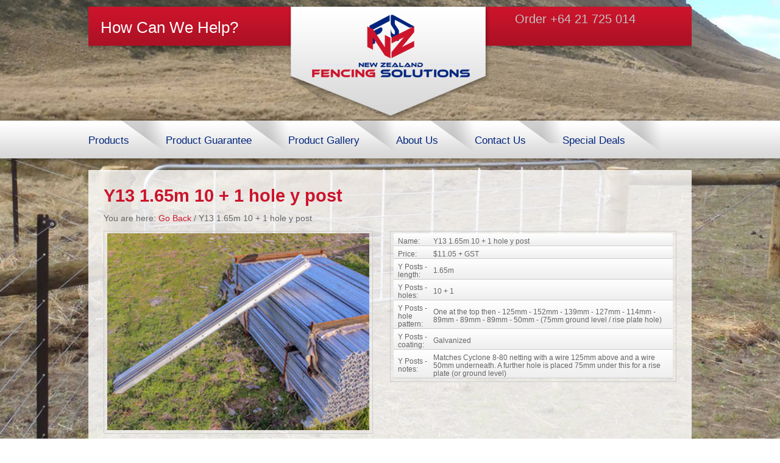

--- FILE ---
content_type: text/html; charset=utf-8
request_url: https://nzfencingsolutions.co.nz/products/y13-1-65m-10-1-hole-y-post
body_size: 7816
content:
<html xml:lang="en" xmlns="http://www.w3.org/1999/xhtml" lang="en">
    <head>
 <link media="all" rel="stylesheet" href="/cms-assets/css/main.css" nonce='8c8f73507c64b40bd2fce5f878a2fa94'>
        <meta http-equiv="Content-Type" content="text/html; charset=UTF-8" />
            <title>Y13 1.65m 10 + 1 hole y post </title>
        <meta content="index, follow" name="robots" />
        <link rel="stylesheet" href="/stylesheets/stylesheet.css" type="text/css" media="screen" />
        <meta content="width=device-width; initial-scale=1.0, maximum-scale=1.0" name="viewport" />
        <link rel="shortcut icon" href="/Stylesheets/favicon.ico" />
        <script type="text/javascript" src="/js/jquery.js"></script>
        <script language="javascript" type="text/javascript">
//<!--CDATAOPENTAG-->
sfHover = function() {
    var sfEls = document.getElementById("nav").getElementsByTagName("LI");
    for (var i=0; i<sfEls.length; i++) {
        sfEls[i].onmouseover=function() {
            this.className+=" sfhover";
        }
        sfEls[i].onmouseout=function() {
            this.className=this.className.replace(new RegExp(" sfhover\\b"), "");
        }
    }
}
if (window.attachEvent) window.attachEvent("onload", sfHover);
//<!--CDATACLOSETAG-->

$(function() {
    nav_timer = false;
    $('#nav li  ul').hide();
    $('#nav li').hover(function() {
        if (nav_timer) {
            clearTimeout(nav_timer);
        }
        $(this).children('ul').slideDown(300);
    }, function() {

        var $this = $(this)
        nav_timer = setTimeout(function() {
            $this.children('ul').slideUp(350);
        }, 700);
    });
});

</script>
        <script>
  (function(i,s,o,g,r,a,m){i['GoogleAnalyticsObject']=r;i[r]=i[r]||function(){
  (i[r].q=i[r].q||[]).push(arguments)},i[r].l=1*new Date();a=s.createElement(o),
  m=s.getElementsByTagName(o)[0];a.async=1;a.src=g;m.parentNode.insertBefore(a,m)
  })(window,document,'script','//www.google-analytics.com/analytics.js','ga');

  ga('create', 'UA-64409380-15', 'auto');
  ga('send', 'pageview');

</script>
    <meta name="robots" content="noindex, nofollow"> 
 </head>
    <body>
        <div id="wrapper">
        <div id="main_container">
        <div class="center">
        <div id="masthead">
        <div class="masthead_left">
        <h2>How Can We Help?</h2>
        </div>
        <div class="logo"><a href="/"><img src="/stylesheets/assets/logo.png" alt="New Zealand Fencing Solutions - Y13 1.65m 10 + 1 hole y post " /></a></div>
        <div class="masthead_right">
        <h3>Order <a href="tel:006421725014">+64 21 725 014</a></h3>
        </div>
        </div>
        </div>
        <div id="mainarea">
        <div id="nav">
<script type="text/javascript" src="/CatalystScripts/Java_DynMenusSelectedCSS.js?vs=b323.r523850-phase1"></script>

<div id="cat_1670993_divs">
    <script type="text/javascript">
        var div = document.getElementById('cat_1670993_divs');
        var i = 0;
        var images = new Array();
    </script>
    <ul id="nav_1670993">
<li  id="1270991" class="">
    <a id = "a1270991" href="/" >
    Products
    </a>
</li>
<script>
    var customAttribute1270991 = JSON.parse('{"image":null,"rollOverImage":null,"selectedImage":null,"rollOverCssClassName":null,"selectedCssClassName":null,"width":null,"height":null,"order":1,"htmlId":null,"repeatImage":false}');
    var li1270991 = document.getElementById("1270991");
    var repeat = "";
    if(customAttribute1270991.repeatImage)
    {
        repeat = "repeat";
    }
    if(customAttribute1270991.width)
    {
        li1270991.style.width = customAttribute1270991.width+'px';
    }
    if(customAttribute1270991.height)
    {
        li1270991.style.height = customAttribute1270991.height+'px';
    }
    if(customAttribute1270991.rollOverCssClassName)
    {
        li1270991.setAttribute("onmouseover", 'this.className="'+customAttribute1270991.rollOverCssClassName+'"');
        li1270991.setAttribute("onmouseout", "this.className=''");
    }
    if(customAttribute1270991.selectedCssClassName)
    {
        li1270991.setAttribute("selcss", customAttribute1270991.selectedCssClassName);
    }
    var a1270991 = document.getElementById("a1270991");
    if(customAttribute1270991.selectedImage)
    {
        a1270991.setAttribute("selimg", customAttribute1270991.selectedImage);
        images.push(customAttribute1270991.selectedImage);
    }
    if(customAttribute1270991.image)
    {
        a1270991.style.backgound = 'url(' + customAttribute1270991.image + " " + repeat;
        a1270991.setAttribute("onmouseout", "this.style.background='url(" + customAttribute1270991.image + ") " + repeat + "';");
        images.push(customAttribute1270991.image);
    }
    if(customAttribute1270991.rollOverImage)
    {
        a1270991.setAttribute("onmouseover", "this.style.background='url(" + customAttribute1270991.rollOverImage + ") " + repeat + "';");
        images.push(customAttribute1270991.rollOverImage);
    }
</script><li  id="1173836" class="">
    <a id = "a1173836" href="/product-guarantee" >
    Product Guarantee
    </a>
</li>
<script>
    var customAttribute1173836 = JSON.parse('{"image":null,"rollOverImage":null,"selectedImage":null,"rollOverCssClassName":null,"selectedCssClassName":null,"width":null,"height":null,"order":3,"htmlId":null,"repeatImage":false}');
    var li1173836 = document.getElementById("1173836");
    var repeat = "";
    if(customAttribute1173836.repeatImage)
    {
        repeat = "repeat";
    }
    if(customAttribute1173836.width)
    {
        li1173836.style.width = customAttribute1173836.width+'px';
    }
    if(customAttribute1173836.height)
    {
        li1173836.style.height = customAttribute1173836.height+'px';
    }
    if(customAttribute1173836.rollOverCssClassName)
    {
        li1173836.setAttribute("onmouseover", 'this.className="'+customAttribute1173836.rollOverCssClassName+'"');
        li1173836.setAttribute("onmouseout", "this.className=''");
    }
    if(customAttribute1173836.selectedCssClassName)
    {
        li1173836.setAttribute("selcss", customAttribute1173836.selectedCssClassName);
    }
    var a1173836 = document.getElementById("a1173836");
    if(customAttribute1173836.selectedImage)
    {
        a1173836.setAttribute("selimg", customAttribute1173836.selectedImage);
        images.push(customAttribute1173836.selectedImage);
    }
    if(customAttribute1173836.image)
    {
        a1173836.style.backgound = 'url(' + customAttribute1173836.image + " " + repeat;
        a1173836.setAttribute("onmouseout", "this.style.background='url(" + customAttribute1173836.image + ") " + repeat + "';");
        images.push(customAttribute1173836.image);
    }
    if(customAttribute1173836.rollOverImage)
    {
        a1173836.setAttribute("onmouseover", "this.style.background='url(" + customAttribute1173836.rollOverImage + ") " + repeat + "';");
        images.push(customAttribute1173836.rollOverImage);
    }
</script><li  id="1174195" class="">
    <a id = "a1174195" href="/product-gallery" >
    Product Gallery
    </a>
</li>
<script>
    var customAttribute1174195 = JSON.parse('{"image":null,"rollOverImage":null,"selectedImage":null,"rollOverCssClassName":null,"selectedCssClassName":null,"width":null,"height":null,"order":4,"htmlId":null,"repeatImage":false}');
    var li1174195 = document.getElementById("1174195");
    var repeat = "";
    if(customAttribute1174195.repeatImage)
    {
        repeat = "repeat";
    }
    if(customAttribute1174195.width)
    {
        li1174195.style.width = customAttribute1174195.width+'px';
    }
    if(customAttribute1174195.height)
    {
        li1174195.style.height = customAttribute1174195.height+'px';
    }
    if(customAttribute1174195.rollOverCssClassName)
    {
        li1174195.setAttribute("onmouseover", 'this.className="'+customAttribute1174195.rollOverCssClassName+'"');
        li1174195.setAttribute("onmouseout", "this.className=''");
    }
    if(customAttribute1174195.selectedCssClassName)
    {
        li1174195.setAttribute("selcss", customAttribute1174195.selectedCssClassName);
    }
    var a1174195 = document.getElementById("a1174195");
    if(customAttribute1174195.selectedImage)
    {
        a1174195.setAttribute("selimg", customAttribute1174195.selectedImage);
        images.push(customAttribute1174195.selectedImage);
    }
    if(customAttribute1174195.image)
    {
        a1174195.style.backgound = 'url(' + customAttribute1174195.image + " " + repeat;
        a1174195.setAttribute("onmouseout", "this.style.background='url(" + customAttribute1174195.image + ") " + repeat + "';");
        images.push(customAttribute1174195.image);
    }
    if(customAttribute1174195.rollOverImage)
    {
        a1174195.setAttribute("onmouseover", "this.style.background='url(" + customAttribute1174195.rollOverImage + ") " + repeat + "';");
        images.push(customAttribute1174195.rollOverImage);
    }
</script><li  id="1173838" class="">
    <a id = "a1173838" href="/about-us" >
    About Us
    </a>
</li>
<script>
    var customAttribute1173838 = JSON.parse('{"image":null,"rollOverImage":null,"selectedImage":null,"rollOverCssClassName":null,"selectedCssClassName":null,"width":null,"height":null,"order":5,"htmlId":null,"repeatImage":false}');
    var li1173838 = document.getElementById("1173838");
    var repeat = "";
    if(customAttribute1173838.repeatImage)
    {
        repeat = "repeat";
    }
    if(customAttribute1173838.width)
    {
        li1173838.style.width = customAttribute1173838.width+'px';
    }
    if(customAttribute1173838.height)
    {
        li1173838.style.height = customAttribute1173838.height+'px';
    }
    if(customAttribute1173838.rollOverCssClassName)
    {
        li1173838.setAttribute("onmouseover", 'this.className="'+customAttribute1173838.rollOverCssClassName+'"');
        li1173838.setAttribute("onmouseout", "this.className=''");
    }
    if(customAttribute1173838.selectedCssClassName)
    {
        li1173838.setAttribute("selcss", customAttribute1173838.selectedCssClassName);
    }
    var a1173838 = document.getElementById("a1173838");
    if(customAttribute1173838.selectedImage)
    {
        a1173838.setAttribute("selimg", customAttribute1173838.selectedImage);
        images.push(customAttribute1173838.selectedImage);
    }
    if(customAttribute1173838.image)
    {
        a1173838.style.backgound = 'url(' + customAttribute1173838.image + " " + repeat;
        a1173838.setAttribute("onmouseout", "this.style.background='url(" + customAttribute1173838.image + ") " + repeat + "';");
        images.push(customAttribute1173838.image);
    }
    if(customAttribute1173838.rollOverImage)
    {
        a1173838.setAttribute("onmouseover", "this.style.background='url(" + customAttribute1173838.rollOverImage + ") " + repeat + "';");
        images.push(customAttribute1173838.rollOverImage);
    }
</script><li  id="1173839" class="">
    <a id = "a1173839" href="/contact-us" >
    Contact Us
    </a>
</li>
<script>
    var customAttribute1173839 = JSON.parse('{"image":null,"rollOverImage":null,"selectedImage":null,"rollOverCssClassName":null,"selectedCssClassName":null,"width":null,"height":"40","order":7,"htmlId":null,"repeatImage":false}');
    var li1173839 = document.getElementById("1173839");
    var repeat = "";
    if(customAttribute1173839.repeatImage)
    {
        repeat = "repeat";
    }
    if(customAttribute1173839.width)
    {
        li1173839.style.width = customAttribute1173839.width+'px';
    }
    if(customAttribute1173839.height)
    {
        li1173839.style.height = customAttribute1173839.height+'px';
    }
    if(customAttribute1173839.rollOverCssClassName)
    {
        li1173839.setAttribute("onmouseover", 'this.className="'+customAttribute1173839.rollOverCssClassName+'"');
        li1173839.setAttribute("onmouseout", "this.className=''");
    }
    if(customAttribute1173839.selectedCssClassName)
    {
        li1173839.setAttribute("selcss", customAttribute1173839.selectedCssClassName);
    }
    var a1173839 = document.getElementById("a1173839");
    if(customAttribute1173839.selectedImage)
    {
        a1173839.setAttribute("selimg", customAttribute1173839.selectedImage);
        images.push(customAttribute1173839.selectedImage);
    }
    if(customAttribute1173839.image)
    {
        a1173839.style.backgound = 'url(' + customAttribute1173839.image + " " + repeat;
        a1173839.setAttribute("onmouseout", "this.style.background='url(" + customAttribute1173839.image + ") " + repeat + "';");
        images.push(customAttribute1173839.image);
    }
    if(customAttribute1173839.rollOverImage)
    {
        a1173839.setAttribute("onmouseover", "this.style.background='url(" + customAttribute1173839.rollOverImage + ") " + repeat + "';");
        images.push(customAttribute1173839.rollOverImage);
    }
</script><li  id="" class="">
    <a id = "a" href="/special-deals" >
    Special Deals
    </a>
</li>
<script>
    var customAttribute = JSON.parse('');
    var li = document.getElementById("");
    var repeat = "";
    if(customAttribute.repeatImage)
    {
        repeat = "repeat";
    }
    if(customAttribute.width)
    {
        li.style.width = customAttribute.width+'px';
    }
    if(customAttribute.height)
    {
        li.style.height = customAttribute.height+'px';
    }
    if(customAttribute.rollOverCssClassName)
    {
        li.setAttribute("onmouseover", 'this.className="'+customAttribute.rollOverCssClassName+'"');
        li.setAttribute("onmouseout", "this.className=''");
    }
    if(customAttribute.selectedCssClassName)
    {
        li.setAttribute("selcss", customAttribute.selectedCssClassName);
    }
    var a = document.getElementById("a");
    if(customAttribute.selectedImage)
    {
        a.setAttribute("selimg", customAttribute.selectedImage);
        images.push(customAttribute.selectedImage);
    }
    if(customAttribute.image)
    {
        a.style.backgound = 'url(' + customAttribute.image + " " + repeat;
        a.setAttribute("onmouseout", "this.style.background='url(" + customAttribute.image + ") " + repeat + "';");
        images.push(customAttribute.image);
    }
    if(customAttribute.rollOverImage)
    {
        a.setAttribute("onmouseover", "this.style.background='url(" + customAttribute.rollOverImage + ") " + repeat + "';");
        images.push(customAttribute.rollOverImage);
    }
</script>    </ul>
</div>
<script type="text/javascript">
    for (i = 0; i < images.length; i++) {
        var img = document.createElement('img');
        img.src = images[i];
        img.style.visibility = 'hidden';
        img.style.width = '0px';
        img.style.height = '0px';
        div.appendChild(img);
    }
</script>
<script type="text/javascript">
    catSetSelectedCSSItem('nav_1670993');
</script>        </div>
        <div class="center">
        <div id="full_column">
        <h1>Y13 1.65m 10 + 1 hole y post </h1>
        <p>You are here: <a href="javascript:history.back(1);">Go Back</a> / Y13 1.65m 10 + 1 hole y post </p>
<div class="catalogue">
<div class="left">
<a href="/products/y13-1-65m-10-1-hole-y-post"><img src="/images/catalogue-products/Y007-Galvanised-Post.jpg" border="0" alt=""></a>
<br />

<a href="javascript:history.back(1);">Go Back</a>
</div>
<div class="right">
<table class="tables" width="100%" cellspacing="0" cellpadding="0">
    <tbody>
        <tr>
            <td>Name:</td>
            <td>Y13 1.65m 10 + 1 hole y post </td>
        </tr>
        <tr>
            <td>Price:</td>
            <td>$11.05 + GST</td>
        </tr>
        <tr>
            <td>Code:</td>
            <td></td>
        </tr>
        <tr>
            <td>Product description:</td>
            <td></td>
        </tr>
        <tr>
            <td>Product notes:</td>
            <td></td>
        </tr>
        <tr>
            <td>Gate - frame:</td>
            <td></td>
        </tr>
        <tr>
            <td>Gate - internal uprights:</td>
            <td></td>
        </tr>
        <tr>
            <td>Gate - internal horizontals:</td>
            <td></td>
        </tr>
        <tr>
            <td>Gate - chain link mesh:</td>
            <td></td>
        </tr>
        <tr>
            <td>Gate - lacing wire:</td>
            <td></td>
        </tr>
        <tr>
            <td>Gate - hinge lugs:</td>
            <td></td>
        </tr>
        <tr>
            <td>Gate - gate latch hook:</td>
            <td></td>
        </tr>
        <tr>
            <td>Gate - height:</td>
            <td></td>
        </tr>
        <tr>
            <td>Gate - length:</td>
            <td></td>
        </tr>
        <tr>
            <td>Gate - galvanized spec:</td>
            <td></td>
        </tr>
        <tr>
            <td>Gate - weight:</td>
            <td></td>
        </tr> 
        <tr>
            <td>Gate - steel sheet:</td>
            <td></td>
        </tr> 
        <tr>
            <td>T Irons - length:</td>
            <td></td>
        </tr>
        <tr>
            <td>T Irons - steel size:</td>
            <td></td>
        </tr>
        <tr>
            <td>T Irons - weight:</td>
            <td></td>
        </tr>
        <tr>
            <td>T Irons - holes:</td>
            <td></td>
        </tr>
        <tr>
            <td>T Irons - holes layout:</td>
            <td></td>
        </tr>
        <tr>
            <td>T Irons - coating:</td>
            <td></td>
        </tr>
        <tr>
            <td>Y Posts - length:</td>
            <td>1.65m</td>
        </tr>
        <tr>
            <td>Y Posts - holes:</td>
            <td>10 + 1</td>
        </tr>
        <tr>
            <td>Y Posts - hole pattern:</td>
            <td>One at the top then - 125mm - 152mm - 139mm - 127mm - 114mm - 89mm - 89mm - 89mm - 50mm - (75mm ground level / rise plate hole)</td>
        </tr>
        <tr>
            <td>Y Posts - coating:</td>
            <td>Galvanized</td>
        </tr>
        <tr>
            <td>Y Posts - treatment:</td>
            <td></td>
        </tr>
        <tr>
            <td>Y Posts - notes:</td>
            <td>Matches Cyclone 8-80 netting with a wire 125mm above and a wire 50mm underneath. A further hole is placed 75mm under this for a rise plate (or ground level)</td>
        </tr>
        <tr>
            <td>Panels - frame:</td>
            <td></td>
        </tr>
        <tr>
            <td>Panels - internal uprights:</td>
            <td></td>
        </tr>
        <tr>
            <td>Panels - internal horizontals:</td>
            <td></td>
        </tr>
        <tr>
            <td>Panels - chain link mesh:</td>
            <td></td>
        </tr>
        <tr>
            <td>Panels - lacing wire:</td>
            <td></td>
        </tr>
        <tr>
            <td>Panels - height:</td>
            <td></td>
        </tr>
        <tr>
            <td>Panels - length:</td>
            <td></td>
        </tr>
        <tr>
            <td>Panels - galvanized spec:</td>
            <td></td>
        </tr>
        <tr>
            <td>Panels - weight:</td>
            <td></td>
        </tr> 
        <tr>
            <td>Panels - steel sheet:</td>
            <td></td>
        </tr>
        <tr>
            <td>Posts - length:</td>
            <td></td>
        </tr>
        <tr>
            <td>Posts - diameter:</td>
            <td></td>
        </tr>
        <tr>
            <td>Posts - galvanizing:</td>
            <td></td>
        </tr>
        <tr>
            <td>Posts - steel thickness:</td>
            <td></td>
        </tr>
        <tr>
            <td>Posts - weight:</td>
            <td></td>
        </tr>
         <tr>
            <td>Posts - gate gudgeons:</td>
            <td></td>
        </tr>
        <tr>
            <td>Posts - latch slot:</td>
            <td></td>
        </tr>
        <tr>
            <td>Posts - post cap:</td>
            <td></td>
        </tr>
        <tr>
            <td>Post Clamps - diameter:</td>
            <td></td>
        </tr>
        <tr>
            <td>Post Clamps - steel thickness:</td>
            <td></td>
        </tr>
        <tr>
            <td>Post Clamps - bolts:</td>
            <td></td>
        </tr>
        <tr>
            <td>Post Clamps - nuts:</td>
            <td></td>
        </tr>
        <tr>
            <td>Post Clamps - galvanizing:</td>
            <td></td>
        </tr>
    </tbody>
</table>
</div>
</div>
<script type="text/javascript">
$('td:last-child:empty').parent().hide();
</script>
        </div>
        <div id="home_boxes">
<div class="home_box">
<a href="/product-gates"><img src="/stylesheets/assets/1.jpg" alt="New Zealand Fencing Solutions - Y13 1.65m 10 + 1 hole y post " /></a>
<h2><a href="/product-gates">Gates</a></h2>
<p>Our gates are fully hot dipped galvanised &nbsp;after construction</p>
</div>
<div class="home_box">
<a href="/product-cattle-horse-panels"><img src="/stylesheets/assets/2.jpg" alt="New Zealand Fencing Solutions - Y13 1.65m 10 + 1 hole y post " /></a>
<h2><a href="/product-cattle-horse-panels">Cattle &amp; Horse Panels<br />
</a></h2>
<p>With 42mm/2mm pipe and an upright these are robust</p>
</div>
<div class="home_box">
<a href="/product-t-irons"><img src="/stylesheets/assets/3.jpg" alt="New Zealand Fencing Solutions - Y13 1.65m 10 + 1 hole y post " /></a>
<h2><a href="/product-t-irons">T Irons</a></h2>
<p>Steel T Irons for difficult rocky ground conditions, now hot dipped galvanised</p>
</div>
<div style="margin: 0px;" class="home_box">
<a href="/product-y-posts"><img src="/stylesheets/assets/4.jpg" alt="New Zealand Fencing Solutions - Y13 1.65m 10 + 1 hole y post " /></a>
<h2><a href="/product-y-posts">Y-Posts</a></h2>
<p>Manufactured to superior specifications for NZ conditions</p>
</div>        </div>
        </div>
        </div>
        <div id="footer">
        <div class="center">
        <div class="footer_nav">
        <h3>Quick Links</h3>
<script type="text/javascript" src="/CatalystScripts/Java_DynMenusSelectedCSS.js?vs=b323.r523850-phase1"></script>

<div id="cat_1670994_divs">
    <script type="text/javascript">
        var div = document.getElementById('cat_1670994_divs');
        var i = 0;
        var images = new Array();
    </script>
    <ul id="nav_1670994">
<li  id="1173841" class="">
    <a id = "a1173841" href="/product-gates" >
    Gates
    </a>
</li>
<script>
    var customAttribute1173841 = JSON.parse('{"image":null,"rollOverImage":null,"selectedImage":null,"rollOverCssClassName":null,"selectedCssClassName":null,"width":null,"height":null,"order":1,"htmlId":null,"repeatImage":false}');
    var li1173841 = document.getElementById("1173841");
    var repeat = "";
    if(customAttribute1173841.repeatImage)
    {
        repeat = "repeat";
    }
    if(customAttribute1173841.width)
    {
        li1173841.style.width = customAttribute1173841.width+'px';
    }
    if(customAttribute1173841.height)
    {
        li1173841.style.height = customAttribute1173841.height+'px';
    }
    if(customAttribute1173841.rollOverCssClassName)
    {
        li1173841.setAttribute("onmouseover", 'this.className="'+customAttribute1173841.rollOverCssClassName+'"');
        li1173841.setAttribute("onmouseout", "this.className=''");
    }
    if(customAttribute1173841.selectedCssClassName)
    {
        li1173841.setAttribute("selcss", customAttribute1173841.selectedCssClassName);
    }
    var a1173841 = document.getElementById("a1173841");
    if(customAttribute1173841.selectedImage)
    {
        a1173841.setAttribute("selimg", customAttribute1173841.selectedImage);
        images.push(customAttribute1173841.selectedImage);
    }
    if(customAttribute1173841.image)
    {
        a1173841.style.backgound = 'url(' + customAttribute1173841.image + " " + repeat;
        a1173841.setAttribute("onmouseout", "this.style.background='url(" + customAttribute1173841.image + ") " + repeat + "';");
        images.push(customAttribute1173841.image);
    }
    if(customAttribute1173841.rollOverImage)
    {
        a1173841.setAttribute("onmouseover", "this.style.background='url(" + customAttribute1173841.rollOverImage + ") " + repeat + "';");
        images.push(customAttribute1173841.rollOverImage);
    }
</script><li  id="1173842" class="">
    <a id = "a1173842" href="/product-cattle-horse-panels" >
    Cattle &amp; Horse Panels
    </a>
</li>
<script>
    var customAttribute1173842 = JSON.parse('{"image":null,"rollOverImage":null,"selectedImage":null,"rollOverCssClassName":null,"selectedCssClassName":null,"width":null,"height":null,"order":2,"htmlId":null,"repeatImage":false}');
    var li1173842 = document.getElementById("1173842");
    var repeat = "";
    if(customAttribute1173842.repeatImage)
    {
        repeat = "repeat";
    }
    if(customAttribute1173842.width)
    {
        li1173842.style.width = customAttribute1173842.width+'px';
    }
    if(customAttribute1173842.height)
    {
        li1173842.style.height = customAttribute1173842.height+'px';
    }
    if(customAttribute1173842.rollOverCssClassName)
    {
        li1173842.setAttribute("onmouseover", 'this.className="'+customAttribute1173842.rollOverCssClassName+'"');
        li1173842.setAttribute("onmouseout", "this.className=''");
    }
    if(customAttribute1173842.selectedCssClassName)
    {
        li1173842.setAttribute("selcss", customAttribute1173842.selectedCssClassName);
    }
    var a1173842 = document.getElementById("a1173842");
    if(customAttribute1173842.selectedImage)
    {
        a1173842.setAttribute("selimg", customAttribute1173842.selectedImage);
        images.push(customAttribute1173842.selectedImage);
    }
    if(customAttribute1173842.image)
    {
        a1173842.style.backgound = 'url(' + customAttribute1173842.image + " " + repeat;
        a1173842.setAttribute("onmouseout", "this.style.background='url(" + customAttribute1173842.image + ") " + repeat + "';");
        images.push(customAttribute1173842.image);
    }
    if(customAttribute1173842.rollOverImage)
    {
        a1173842.setAttribute("onmouseover", "this.style.background='url(" + customAttribute1173842.rollOverImage + ") " + repeat + "';");
        images.push(customAttribute1173842.rollOverImage);
    }
</script><li  id="1173843" class="">
    <a id = "a1173843" href="/product-t-irons" >
    T Irons
    </a>
</li>
<script>
    var customAttribute1173843 = JSON.parse('{"image":null,"rollOverImage":null,"selectedImage":null,"rollOverCssClassName":null,"selectedCssClassName":null,"width":null,"height":null,"order":3,"htmlId":null,"repeatImage":false}');
    var li1173843 = document.getElementById("1173843");
    var repeat = "";
    if(customAttribute1173843.repeatImage)
    {
        repeat = "repeat";
    }
    if(customAttribute1173843.width)
    {
        li1173843.style.width = customAttribute1173843.width+'px';
    }
    if(customAttribute1173843.height)
    {
        li1173843.style.height = customAttribute1173843.height+'px';
    }
    if(customAttribute1173843.rollOverCssClassName)
    {
        li1173843.setAttribute("onmouseover", 'this.className="'+customAttribute1173843.rollOverCssClassName+'"');
        li1173843.setAttribute("onmouseout", "this.className=''");
    }
    if(customAttribute1173843.selectedCssClassName)
    {
        li1173843.setAttribute("selcss", customAttribute1173843.selectedCssClassName);
    }
    var a1173843 = document.getElementById("a1173843");
    if(customAttribute1173843.selectedImage)
    {
        a1173843.setAttribute("selimg", customAttribute1173843.selectedImage);
        images.push(customAttribute1173843.selectedImage);
    }
    if(customAttribute1173843.image)
    {
        a1173843.style.backgound = 'url(' + customAttribute1173843.image + " " + repeat;
        a1173843.setAttribute("onmouseout", "this.style.background='url(" + customAttribute1173843.image + ") " + repeat + "';");
        images.push(customAttribute1173843.image);
    }
    if(customAttribute1173843.rollOverImage)
    {
        a1173843.setAttribute("onmouseover", "this.style.background='url(" + customAttribute1173843.rollOverImage + ") " + repeat + "';");
        images.push(customAttribute1173843.rollOverImage);
    }
</script><li  id="1173844" class="">
    <a id = "a1173844" href="/product-y-posts" >
    Y-Posts
    </a>
</li>
<script>
    var customAttribute1173844 = JSON.parse('{"image":null,"rollOverImage":null,"selectedImage":null,"rollOverCssClassName":null,"selectedCssClassName":null,"width":null,"height":null,"order":4,"htmlId":null,"repeatImage":false}');
    var li1173844 = document.getElementById("1173844");
    var repeat = "";
    if(customAttribute1173844.repeatImage)
    {
        repeat = "repeat";
    }
    if(customAttribute1173844.width)
    {
        li1173844.style.width = customAttribute1173844.width+'px';
    }
    if(customAttribute1173844.height)
    {
        li1173844.style.height = customAttribute1173844.height+'px';
    }
    if(customAttribute1173844.rollOverCssClassName)
    {
        li1173844.setAttribute("onmouseover", 'this.className="'+customAttribute1173844.rollOverCssClassName+'"');
        li1173844.setAttribute("onmouseout", "this.className=''");
    }
    if(customAttribute1173844.selectedCssClassName)
    {
        li1173844.setAttribute("selcss", customAttribute1173844.selectedCssClassName);
    }
    var a1173844 = document.getElementById("a1173844");
    if(customAttribute1173844.selectedImage)
    {
        a1173844.setAttribute("selimg", customAttribute1173844.selectedImage);
        images.push(customAttribute1173844.selectedImage);
    }
    if(customAttribute1173844.image)
    {
        a1173844.style.backgound = 'url(' + customAttribute1173844.image + " " + repeat;
        a1173844.setAttribute("onmouseout", "this.style.background='url(" + customAttribute1173844.image + ") " + repeat + "';");
        images.push(customAttribute1173844.image);
    }
    if(customAttribute1173844.rollOverImage)
    {
        a1173844.setAttribute("onmouseover", "this.style.background='url(" + customAttribute1173844.rollOverImage + ") " + repeat + "';");
        images.push(customAttribute1173844.rollOverImage);
    }
</script><li  id="1179346" class="">
    <a id = "a1179346" href="/product-tie-downs" >
    Tie Downs
    </a>
</li>
<script>
    var customAttribute1179346 = JSON.parse('{"image":null,"rollOverImage":null,"selectedImage":null,"rollOverCssClassName":null,"selectedCssClassName":null,"width":null,"height":null,"order":5,"htmlId":null,"repeatImage":false}');
    var li1179346 = document.getElementById("1179346");
    var repeat = "";
    if(customAttribute1179346.repeatImage)
    {
        repeat = "repeat";
    }
    if(customAttribute1179346.width)
    {
        li1179346.style.width = customAttribute1179346.width+'px';
    }
    if(customAttribute1179346.height)
    {
        li1179346.style.height = customAttribute1179346.height+'px';
    }
    if(customAttribute1179346.rollOverCssClassName)
    {
        li1179346.setAttribute("onmouseover", 'this.className="'+customAttribute1179346.rollOverCssClassName+'"');
        li1179346.setAttribute("onmouseout", "this.className=''");
    }
    if(customAttribute1179346.selectedCssClassName)
    {
        li1179346.setAttribute("selcss", customAttribute1179346.selectedCssClassName);
    }
    var a1179346 = document.getElementById("a1179346");
    if(customAttribute1179346.selectedImage)
    {
        a1179346.setAttribute("selimg", customAttribute1179346.selectedImage);
        images.push(customAttribute1179346.selectedImage);
    }
    if(customAttribute1179346.image)
    {
        a1179346.style.backgound = 'url(' + customAttribute1179346.image + " " + repeat;
        a1179346.setAttribute("onmouseout", "this.style.background='url(" + customAttribute1179346.image + ") " + repeat + "';");
        images.push(customAttribute1179346.image);
    }
    if(customAttribute1179346.rollOverImage)
    {
        a1179346.setAttribute("onmouseover", "this.style.background='url(" + customAttribute1179346.rollOverImage + ") " + repeat + "';");
        images.push(customAttribute1179346.rollOverImage);
    }
</script><li  id="1174175" class="">
    <a id = "a1174175" href="/product-wire-products" >
    Wire
    </a>
</li>
<script>
    var customAttribute1174175 = JSON.parse('{"image":null,"rollOverImage":null,"selectedImage":null,"rollOverCssClassName":null,"selectedCssClassName":null,"width":null,"height":null,"order":6,"htmlId":null,"repeatImage":false}');
    var li1174175 = document.getElementById("1174175");
    var repeat = "";
    if(customAttribute1174175.repeatImage)
    {
        repeat = "repeat";
    }
    if(customAttribute1174175.width)
    {
        li1174175.style.width = customAttribute1174175.width+'px';
    }
    if(customAttribute1174175.height)
    {
        li1174175.style.height = customAttribute1174175.height+'px';
    }
    if(customAttribute1174175.rollOverCssClassName)
    {
        li1174175.setAttribute("onmouseover", 'this.className="'+customAttribute1174175.rollOverCssClassName+'"');
        li1174175.setAttribute("onmouseout", "this.className=''");
    }
    if(customAttribute1174175.selectedCssClassName)
    {
        li1174175.setAttribute("selcss", customAttribute1174175.selectedCssClassName);
    }
    var a1174175 = document.getElementById("a1174175");
    if(customAttribute1174175.selectedImage)
    {
        a1174175.setAttribute("selimg", customAttribute1174175.selectedImage);
        images.push(customAttribute1174175.selectedImage);
    }
    if(customAttribute1174175.image)
    {
        a1174175.style.backgound = 'url(' + customAttribute1174175.image + " " + repeat;
        a1174175.setAttribute("onmouseout", "this.style.background='url(" + customAttribute1174175.image + ") " + repeat + "';");
        images.push(customAttribute1174175.image);
    }
    if(customAttribute1174175.rollOverImage)
    {
        a1174175.setAttribute("onmouseover", "this.style.background='url(" + customAttribute1174175.rollOverImage + ") " + repeat + "';");
        images.push(customAttribute1174175.rollOverImage);
    }
</script><li  id="1241332" class="">
    <a id = "a1241332" href="/product-netting" >
    Netting
    </a>
</li>
<script>
    var customAttribute1241332 = JSON.parse('{"image":null,"rollOverImage":null,"selectedImage":null,"rollOverCssClassName":null,"selectedCssClassName":null,"width":null,"height":null,"order":7,"htmlId":null,"repeatImage":false}');
    var li1241332 = document.getElementById("1241332");
    var repeat = "";
    if(customAttribute1241332.repeatImage)
    {
        repeat = "repeat";
    }
    if(customAttribute1241332.width)
    {
        li1241332.style.width = customAttribute1241332.width+'px';
    }
    if(customAttribute1241332.height)
    {
        li1241332.style.height = customAttribute1241332.height+'px';
    }
    if(customAttribute1241332.rollOverCssClassName)
    {
        li1241332.setAttribute("onmouseover", 'this.className="'+customAttribute1241332.rollOverCssClassName+'"');
        li1241332.setAttribute("onmouseout", "this.className=''");
    }
    if(customAttribute1241332.selectedCssClassName)
    {
        li1241332.setAttribute("selcss", customAttribute1241332.selectedCssClassName);
    }
    var a1241332 = document.getElementById("a1241332");
    if(customAttribute1241332.selectedImage)
    {
        a1241332.setAttribute("selimg", customAttribute1241332.selectedImage);
        images.push(customAttribute1241332.selectedImage);
    }
    if(customAttribute1241332.image)
    {
        a1241332.style.backgound = 'url(' + customAttribute1241332.image + " " + repeat;
        a1241332.setAttribute("onmouseout", "this.style.background='url(" + customAttribute1241332.image + ") " + repeat + "';");
        images.push(customAttribute1241332.image);
    }
    if(customAttribute1241332.rollOverImage)
    {
        a1241332.setAttribute("onmouseover", "this.style.background='url(" + customAttribute1241332.rollOverImage + ") " + repeat + "';");
        images.push(customAttribute1241332.rollOverImage);
    }
</script><li  id="1174172" class="">
    <a id = "a1174172" href="/product-gates-hardware" >
    Gate Hardware
    </a>
</li>
<script>
    var customAttribute1174172 = JSON.parse('{"image":null,"rollOverImage":null,"selectedImage":null,"rollOverCssClassName":null,"selectedCssClassName":null,"width":null,"height":null,"order":8,"htmlId":null,"repeatImage":false}');
    var li1174172 = document.getElementById("1174172");
    var repeat = "";
    if(customAttribute1174172.repeatImage)
    {
        repeat = "repeat";
    }
    if(customAttribute1174172.width)
    {
        li1174172.style.width = customAttribute1174172.width+'px';
    }
    if(customAttribute1174172.height)
    {
        li1174172.style.height = customAttribute1174172.height+'px';
    }
    if(customAttribute1174172.rollOverCssClassName)
    {
        li1174172.setAttribute("onmouseover", 'this.className="'+customAttribute1174172.rollOverCssClassName+'"');
        li1174172.setAttribute("onmouseout", "this.className=''");
    }
    if(customAttribute1174172.selectedCssClassName)
    {
        li1174172.setAttribute("selcss", customAttribute1174172.selectedCssClassName);
    }
    var a1174172 = document.getElementById("a1174172");
    if(customAttribute1174172.selectedImage)
    {
        a1174172.setAttribute("selimg", customAttribute1174172.selectedImage);
        images.push(customAttribute1174172.selectedImage);
    }
    if(customAttribute1174172.image)
    {
        a1174172.style.backgound = 'url(' + customAttribute1174172.image + " " + repeat;
        a1174172.setAttribute("onmouseout", "this.style.background='url(" + customAttribute1174172.image + ") " + repeat + "';");
        images.push(customAttribute1174172.image);
    }
    if(customAttribute1174172.rollOverImage)
    {
        a1174172.setAttribute("onmouseover", "this.style.background='url(" + customAttribute1174172.rollOverImage + ") " + repeat + "';");
        images.push(customAttribute1174172.rollOverImage);
    }
</script><li  id="1241331" class="">
    <a id = "a1241331" href="/product-timber-products" >
    Timber Products
    </a>
</li>
<script>
    var customAttribute1241331 = JSON.parse('{"image":null,"rollOverImage":null,"selectedImage":null,"rollOverCssClassName":null,"selectedCssClassName":null,"width":null,"height":null,"order":9,"htmlId":null,"repeatImage":false}');
    var li1241331 = document.getElementById("1241331");
    var repeat = "";
    if(customAttribute1241331.repeatImage)
    {
        repeat = "repeat";
    }
    if(customAttribute1241331.width)
    {
        li1241331.style.width = customAttribute1241331.width+'px';
    }
    if(customAttribute1241331.height)
    {
        li1241331.style.height = customAttribute1241331.height+'px';
    }
    if(customAttribute1241331.rollOverCssClassName)
    {
        li1241331.setAttribute("onmouseover", 'this.className="'+customAttribute1241331.rollOverCssClassName+'"');
        li1241331.setAttribute("onmouseout", "this.className=''");
    }
    if(customAttribute1241331.selectedCssClassName)
    {
        li1241331.setAttribute("selcss", customAttribute1241331.selectedCssClassName);
    }
    var a1241331 = document.getElementById("a1241331");
    if(customAttribute1241331.selectedImage)
    {
        a1241331.setAttribute("selimg", customAttribute1241331.selectedImage);
        images.push(customAttribute1241331.selectedImage);
    }
    if(customAttribute1241331.image)
    {
        a1241331.style.backgound = 'url(' + customAttribute1241331.image + " " + repeat;
        a1241331.setAttribute("onmouseout", "this.style.background='url(" + customAttribute1241331.image + ") " + repeat + "';");
        images.push(customAttribute1241331.image);
    }
    if(customAttribute1241331.rollOverImage)
    {
        a1241331.setAttribute("onmouseover", "this.style.background='url(" + customAttribute1241331.rollOverImage + ") " + repeat + "';");
        images.push(customAttribute1241331.rollOverImage);
    }
</script><li  id="1270992" class="">
    <a id = "a1270992" href="/product-general-fencing-accessories" >
    General Fencing Accessories
    </a>
</li>
<script>
    var customAttribute1270992 = JSON.parse('{"image":null,"rollOverImage":null,"selectedImage":null,"rollOverCssClassName":null,"selectedCssClassName":null,"width":null,"height":null,"order":10,"htmlId":null,"repeatImage":false}');
    var li1270992 = document.getElementById("1270992");
    var repeat = "";
    if(customAttribute1270992.repeatImage)
    {
        repeat = "repeat";
    }
    if(customAttribute1270992.width)
    {
        li1270992.style.width = customAttribute1270992.width+'px';
    }
    if(customAttribute1270992.height)
    {
        li1270992.style.height = customAttribute1270992.height+'px';
    }
    if(customAttribute1270992.rollOverCssClassName)
    {
        li1270992.setAttribute("onmouseover", 'this.className="'+customAttribute1270992.rollOverCssClassName+'"');
        li1270992.setAttribute("onmouseout", "this.className=''");
    }
    if(customAttribute1270992.selectedCssClassName)
    {
        li1270992.setAttribute("selcss", customAttribute1270992.selectedCssClassName);
    }
    var a1270992 = document.getElementById("a1270992");
    if(customAttribute1270992.selectedImage)
    {
        a1270992.setAttribute("selimg", customAttribute1270992.selectedImage);
        images.push(customAttribute1270992.selectedImage);
    }
    if(customAttribute1270992.image)
    {
        a1270992.style.backgound = 'url(' + customAttribute1270992.image + " " + repeat;
        a1270992.setAttribute("onmouseout", "this.style.background='url(" + customAttribute1270992.image + ") " + repeat + "';");
        images.push(customAttribute1270992.image);
    }
    if(customAttribute1270992.rollOverImage)
    {
        a1270992.setAttribute("onmouseover", "this.style.background='url(" + customAttribute1270992.rollOverImage + ") " + repeat + "';");
        images.push(customAttribute1270992.rollOverImage);
    }
</script><li  id="1270993" class="">
    <a id = "a1270993" href="/product-insulators" >
    Insulators
    </a>
</li>
<script>
    var customAttribute1270993 = JSON.parse('{"image":null,"rollOverImage":null,"selectedImage":null,"rollOverCssClassName":null,"selectedCssClassName":null,"width":null,"height":null,"order":11,"htmlId":null,"repeatImage":false}');
    var li1270993 = document.getElementById("1270993");
    var repeat = "";
    if(customAttribute1270993.repeatImage)
    {
        repeat = "repeat";
    }
    if(customAttribute1270993.width)
    {
        li1270993.style.width = customAttribute1270993.width+'px';
    }
    if(customAttribute1270993.height)
    {
        li1270993.style.height = customAttribute1270993.height+'px';
    }
    if(customAttribute1270993.rollOverCssClassName)
    {
        li1270993.setAttribute("onmouseover", 'this.className="'+customAttribute1270993.rollOverCssClassName+'"');
        li1270993.setAttribute("onmouseout", "this.className=''");
    }
    if(customAttribute1270993.selectedCssClassName)
    {
        li1270993.setAttribute("selcss", customAttribute1270993.selectedCssClassName);
    }
    var a1270993 = document.getElementById("a1270993");
    if(customAttribute1270993.selectedImage)
    {
        a1270993.setAttribute("selimg", customAttribute1270993.selectedImage);
        images.push(customAttribute1270993.selectedImage);
    }
    if(customAttribute1270993.image)
    {
        a1270993.style.backgound = 'url(' + customAttribute1270993.image + " " + repeat;
        a1270993.setAttribute("onmouseout", "this.style.background='url(" + customAttribute1270993.image + ") " + repeat + "';");
        images.push(customAttribute1270993.image);
    }
    if(customAttribute1270993.rollOverImage)
    {
        a1270993.setAttribute("onmouseover", "this.style.background='url(" + customAttribute1270993.rollOverImage + ") " + repeat + "';");
        images.push(customAttribute1270993.rollOverImage);
    }
</script><li  id="1270994" class="">
    <a id = "a1270994" href="/nails-staples" >
    Nails &amp; Staples
    </a>
</li>
<script>
    var customAttribute1270994 = JSON.parse('{"image":null,"rollOverImage":null,"selectedImage":null,"rollOverCssClassName":null,"selectedCssClassName":null,"width":null,"height":null,"order":12,"htmlId":null,"repeatImage":false}');
    var li1270994 = document.getElementById("1270994");
    var repeat = "";
    if(customAttribute1270994.repeatImage)
    {
        repeat = "repeat";
    }
    if(customAttribute1270994.width)
    {
        li1270994.style.width = customAttribute1270994.width+'px';
    }
    if(customAttribute1270994.height)
    {
        li1270994.style.height = customAttribute1270994.height+'px';
    }
    if(customAttribute1270994.rollOverCssClassName)
    {
        li1270994.setAttribute("onmouseover", 'this.className="'+customAttribute1270994.rollOverCssClassName+'"');
        li1270994.setAttribute("onmouseout", "this.className=''");
    }
    if(customAttribute1270994.selectedCssClassName)
    {
        li1270994.setAttribute("selcss", customAttribute1270994.selectedCssClassName);
    }
    var a1270994 = document.getElementById("a1270994");
    if(customAttribute1270994.selectedImage)
    {
        a1270994.setAttribute("selimg", customAttribute1270994.selectedImage);
        images.push(customAttribute1270994.selectedImage);
    }
    if(customAttribute1270994.image)
    {
        a1270994.style.backgound = 'url(' + customAttribute1270994.image + " " + repeat;
        a1270994.setAttribute("onmouseout", "this.style.background='url(" + customAttribute1270994.image + ") " + repeat + "';");
        images.push(customAttribute1270994.image);
    }
    if(customAttribute1270994.rollOverImage)
    {
        a1270994.setAttribute("onmouseover", "this.style.background='url(" + customAttribute1270994.rollOverImage + ") " + repeat + "';");
        images.push(customAttribute1270994.rollOverImage);
    }
</script><li  id="1270995" class="">
    <a id = "a1270995" href="/product-timber-products" >
    Timber Products
    </a>
</li>
<script>
    var customAttribute1270995 = JSON.parse('{"image":null,"rollOverImage":null,"selectedImage":null,"rollOverCssClassName":null,"selectedCssClassName":null,"width":null,"height":null,"order":13,"htmlId":null,"repeatImage":false}');
    var li1270995 = document.getElementById("1270995");
    var repeat = "";
    if(customAttribute1270995.repeatImage)
    {
        repeat = "repeat";
    }
    if(customAttribute1270995.width)
    {
        li1270995.style.width = customAttribute1270995.width+'px';
    }
    if(customAttribute1270995.height)
    {
        li1270995.style.height = customAttribute1270995.height+'px';
    }
    if(customAttribute1270995.rollOverCssClassName)
    {
        li1270995.setAttribute("onmouseover", 'this.className="'+customAttribute1270995.rollOverCssClassName+'"');
        li1270995.setAttribute("onmouseout", "this.className=''");
    }
    if(customAttribute1270995.selectedCssClassName)
    {
        li1270995.setAttribute("selcss", customAttribute1270995.selectedCssClassName);
    }
    var a1270995 = document.getElementById("a1270995");
    if(customAttribute1270995.selectedImage)
    {
        a1270995.setAttribute("selimg", customAttribute1270995.selectedImage);
        images.push(customAttribute1270995.selectedImage);
    }
    if(customAttribute1270995.image)
    {
        a1270995.style.backgound = 'url(' + customAttribute1270995.image + " " + repeat;
        a1270995.setAttribute("onmouseout", "this.style.background='url(" + customAttribute1270995.image + ") " + repeat + "';");
        images.push(customAttribute1270995.image);
    }
    if(customAttribute1270995.rollOverImage)
    {
        a1270995.setAttribute("onmouseover", "this.style.background='url(" + customAttribute1270995.rollOverImage + ") " + repeat + "';");
        images.push(customAttribute1270995.rollOverImage);
    }
</script>    </ul>
</div>
<script type="text/javascript">
    for (i = 0; i < images.length; i++) {
        var img = document.createElement('img');
        img.src = images[i];
        img.style.visibility = 'hidden';
        img.style.width = '0px';
        img.style.height = '0px';
        div.appendChild(img);
    }
</script>
<script type="text/javascript">
    catSetSelectedCSSItem('nav_1670994');
</script>        </div>
        <div class="footer_nav">
        <h3>NZ Fencing Solutions</h3>
        <p>1551 Double Hill Run Road,<br />
        Methven 7791<br />
        <h3>Order <a href="tel:006421725014">+64 21 725 014</a></h3>
        </div>
        <div class="footer_right">
        <img src="/stylesheets/assets/100-percent-canterbury.png" alt="New Zealand Fencing Solutions - Y13 1.65m 10 + 1 hole y post " />
        </div>
        <div id="copyright">
        <div class="copyright_left">
        <p>&copy; 2016 New Zealand Fencing Solutions Limited &ndash; Registered number 5437892</p>
        </div>
        <div class="copyright_right">
        <p>Site by:</p>
        <a href="http://www.concilio.co.nz" target="_blank"><img src="/stylesheets/assets/concilio.png" alt="New Zealand Fencing Solutions - Y13 1.65m 10 + 1 hole y post " style="margin: 0px 0px 5px 5px;" /></a>
        </div>
        </div>
        </div>
        </div>
        </div>
        </div>
    </body>
</html>

--- FILE ---
content_type: text/css
request_url: https://nzfencingsolutions.co.nz/stylesheets/stylesheet.css
body_size: 5152
content:
@charset "UTF-8";

/* CSS Document */
/* New Zealand Fencing Solutions - Concilio 2015 */

hr{
border:none;
border-bottom:1px solid #666666;
margin:15px 0 15px 0}

h1{
color:#cc142b;
font-size:2.0em;
font-weight:800;
line-height:1.2em;
margin:0 0 10px 0}

h2{
color:#00247d;
font-size:1.8em;
font-weight:400;
line-height:1.2em;
margin:0 0 10px 0}

h3{
font-size:1.6em;
line-height:1.3em;
font-weight:400;
margin:0 0 10px 0}

h4{
font-size:1.4em;
font-weight:400;
margin:0 0 10px 0}

a{
color:#cc142b;
text-decoration:none}

a:hover, a:focus{
color:#cc142b;
text-decoration:underline}

p{
margin-bottom:10px}

ul{
padding:0 0 10px 15px}

li{
padding:0}

ol{
padding:0 0 10px 15px}

strong{
font-weight:600}

/* Screen 769px and Over - Desktop Styles */
@media screen and (min-width:769px){

html { 
background:url(assets/background1.jpg) no-repeat center center fixed; 
-webkit-background-size:cover;
-moz-background-size:cover;
-o-background-size:cover;
background-size:cover}

body{
font-size:0.9em;
font-weight:200;
line-height:1.5em;
color:#666666;
font-family:Helvetica, Arial, Verdana, sans-serif}

*{
margin:0;
padding:0}

img{
border:0}

/* Main Container */
#wrapper{
width:100%;
padding:0;
margin:0 auto} 

#main_container{
width:100%;
height:100%;
padding:0;
margin:0 auto} 

#masthead_home{
position:relative;
z-index:5000;
width:100%;
height:192px;
margin:8px 0 0 0;
padding:0;
float:left;
background:url(assets/masthead-bg.png) repeat-x top left}

#masthead{
width:100%;
height:192px;
margin:8px 0 0 0;
padding:0;
float:left;
background:url(assets/masthead-bg.png) repeat-x top left}

.masthead_left{
float:left;
width:300px;
margin:25px 0 0 20px;
padding:0}

.masthead_left h2{
line-height:1em;
font-size:1.8em;
color:#ffffff}

.masthead_right{
float:right;
width:290px;
margin:10px 0 0 0;
padding:0}

.masthead_right h3{
font-size:1.4em;
margin:0;
color:#bfc4c2}

.masthead_right a{
color:#bfc4c2}

.logo{
float:left;
width:332px;
height:190px;
margin:0 10px 0 8px;
padding:0}

/* Navigation */
#nav{
*position:relative;*z-index:3000;
width:100%;
height:74px;
margin:-5px 0 0 0;
position:relative;
padding:0;
float:left;
background:url(assets/nav-bg.png) repeat-x top left}

#nav ul{
width:990px;
height:74px;
margin:0 auto;
padding:0}

#nav li{
float:left;
list-style:none;
position:relative;
margin:0;
padding:0;
background:url(assets/li.png) no-repeat top right}

#nav li a{
display:block;
list-style:none;
float:left;
color:#00247d;
font-size:1.2em;
margin:0;
position:relative;
padding:25px 60px 25px 0}

#nav li a:hover, #nav li a:focus{
text-decoration:underline;
color:#00247d}

#nav .selected a{
color:#cc142b;
font-weight:800;
text-decoration:none}

#nav .selected a:hover, #nav .selected a:focus{
color:#cc142b;
font-weight:800;
text-decoration:none}

/* Dropdown Menu - 2 Levels */
#nav li ul{
position:absolute;
top:30px;
left:-9999em;
_margin:0 0 0 -120px;
padding:0!important;
z-index:200;
_background:none;
_display:none}

#nav li ul a{
margin:0;
padding:10px 20px 10px 20px!important;
border:none!important;
display:block;
width:130px;
opacity:0.9;filter:alpha(opacity=90);
background:#CB142B}

#nav li ul a:hover, #nav li ul a:focus{
margin:0;
padding:10px 20px 10px 20px!important;
border:none!important;
display:block;
width:130px;
opacity:0.9;filter:alpha(opacity=90);
background:#CB142B!important}

#nav li:hover ul{
left:auto}

#nav li.sfhover ul{
left:auto}

/* Dropdown Menu - 3 Levels */
#nav li:hover ul ul, 
#nav li:hover ul ul ul, 
#nav li.sfhover ul ul, 
#nav li.sfhover ul ul ul{
left: -999em;
_display:none}

#nav li:hover ul ul a:hover, 
#nav li:hover ul ul ul a:hover, 
#nav li.sfhover ul ul a:hover, 
#nav li.sfhover ul ul ul a:hover{
background:#CB142B}

#nav li:hover ul, 
#nav li li:hover ul, 
#nav li li li:hover ul, 
#nav li.sfhover ul, 
#nav li li.sfhover ul, 
#nav li li li.sfhover ul{
left: auto}

#nav li:hover ul a:hover, 
#nav li li:hover ul a:hover, 
#nav li li li:hover ul a:hover, 
#nav li.sfhover ul a:hover, 
#nav li li.sfhover ul a:hover, 
#nav li li li.sfhover ul a:hover{
background:#CB142B}

#nav li ul ul {
margin: -30px 0 0 141px}

/* Side Navigation */
#sidenav{
width:247px;
margin:0 0 20px 0;
padding:0;
float:left}

#sidenav ul{
width:247px;
margin:0;
padding:0}

#sidenav li{
list-style:none;
margin:0;
padding:0}

#sidenav li a{
width:197px;
float:left;
color:#666666;
font-size:1.2em;
margin:0;
padding:25px;
background:url(assets/nav-bg.png) repeat-x top left}

#sidenav li a:hover, #sidenav li a:focus{
text-decoration:underline;
color:#666666}

#sidenav .selected a{
color:#cc142b;
font-weight:800;
text-decoration:none}

#sidenav .selected a:hover, #sidenav .selected a:focus{
color:#cc142b;
font-weight:800;
text-decoration:none}

/* Adarea */
.slideshow{
position:relative;
z-index:3000;
width:100%;
min-width:990px;
float:left;
height:auto;
margin:-200px 0 0 0;
padding:0;
overflow-x:hidden!important}

/* Mainarea */
#mainarea{
position:relative;
z-index:3000;
width:100%;
margin:0;
padding:0;
float:left}

/* Full Column */
#full_column{
width:940px;
padding:25px;
margin:10px 0 10px 0;
float:left;
background:url(assets/tint2.png) repeat}

/* Left Column */
#left_column{
width:675px;
padding:25px;
margin:10px 0 10px 0;
float:left;
background:url(assets/tint2.png) repeat}

#left_column2{
width:247px;
float:left;
padding:0;
margin:7px 0 10px 0}

/* Right Column */
#right_column{
width:247px;
float:right;
padding:0;
margin:7px 0 10px 0}

#right_column2{
width:675px;
padding:25px;
margin:10px 0 10px 0;
float:right;
background:url(assets/tint2.png) repeat}

/* Home Box */
#home_boxes{
width:990px;
float:left;
margin:10px 0 0 0;
padding:0}

.home_box{
width:231px;
height:326px;
padding:8px 8px 8px 4px;
margin:0 6px 0 0;
float:left;
background:url(assets/box-bg.png) no-repeat top left;
text-align:center}

#catalogue .home_box{
width:212px!important;
height:326px;
padding:8px 8px 8px 8px;
margin:0 3px 0 3px;
float:left;
background:url(assets/box-bg.png) no-repeat top center;
text-align:center}

.home_box p{
line-height:1.2em}

.home_box h2{
color:#cc142b;
font-size:1.3em;
font-weight:800;
margin:0}

.home_box h3{
width:100px;
border:1px solid #666666;
color:#666666;
font-size:0.9em;
font-weight:400;
margin:0 auto}

.home_box h3 a{
color:#666666;
text-decoration:none;
display:block}

.home_box a{
color:#cc142b;
text-decoration:none}

.home_box img{
margin:0 0 10px 0;
width:100%}

/* Box Smaller */
#right_column .home_box{
float:left;
margin:0 0 10px 0}

#footer{
width:100%;
margin:10px 0 0 0;
padding:0;
float:left;
background:url(assets/tint.png) repeat;
border-top:5px solid #d9d9d9}

.center{
width:990px;
padding:0;
margin:0 auto}

.footer_nav{
width:247px;
margin:30px 0 20px 0;
padding:0;
float:left}

.footer_nav ul{
width:247px;
margin:0;
padding:0}

.footer_nav li{
color:#666666;
list-style:none;
margin:0;
padding:0}

.footer_nav a{
float:left;
clear:left;
color:#666666;
margin:0 0 2px 0;
padding:0}

.footer_nav a:hover, .footer_nav a:focus{
color:#666666}

.footer_nav .selected a{
text-decoration:none;
color:#000000;
font-weight:400}

.footer_nav .selected a:hover{
text-decoration:none;
color:#000000;
font-weight:400}

.footer_nav h3{
font-size:1.3em;
font-weight:800;
color:#cc142b}

.footer_right{
width:219px;
height:69px;
margin:30px 0 0 0;
padding:0;
float:right}

.footer_right img{
float:right;
margin:0}

#copyright{
width:100%;
margin:0;
padding:0;
float:left;
clear:left}

.copyright_left{
width:600px;
color:#666666;
font-size:0.85em;
margin:0 0 15px 0;
padding:0;
float:left}

.copyright_right{
width:140px;
color:#666666;
font-size:0.85em;
margin:0 0 15px 0;
padding:0;
float:right}

.copyright_right p{
float:left;
clear:left;
margin:0}

.copyright_right img{
float:left}

/* ReCapture Box Fix */
#recaptcha_widget_div{
height:127px!important;
overflow:hidden}

/*============================*/
/*=== Custom Slider Styles v3.2 ===*/
/*============================*/ 
/* The Nivo Slider styles */
.nivoSlider{
position:relative;
width:100%;
height:auto;
overflow: hidden}

.nivoSlider img{
position:absolute;
top:0px;
left:0px;
max-width: none}

.nivo-main-image{
display: block !important;
position: relative !important; 
width: 100% !important}

/* If an image is wrapped in a link */
.nivoSlider a.nivo-imageLink{
position:absolute;
top:0px;
left:0px;
width:100%;
height:100%;
border:0;
padding:0;
margin:0;
z-index:6;
display:none;
background:white; 
filter:alpha(opacity=0); 
opacity:0}

/* The slices and boxes in the Slider */
.nivo-slice{
display:block;
position:absolute;
z-index:5;
height:100%;
top:0}

.nivo-box{
display:block;
position:absolute;
z-index:5;
overflow:hidden}

.nivo-box img{ 
display:block}

/* Caption styles */
.nivo-caption{
width:100%;
font-size:2em;
text-align:center;
display:inherit!important;
position:absolute;
bottom:0;
left:0;
right:0;
color:#fff;
z-index:8;
padding:20px;
opacity:1;
overflow:hidden;
display:none;
-moz-opacity:10;
filter:alpha(opacity=10);
background:url(assets/tint.png) repeat;
-webkit-box-sizing: border-box; /* Safari/Chrome, other WebKit */
-moz-box-sizing: border-box;    /* Firefox, other Gecko */
box-sizing: border-box;         /* Opera/IE 8+ */}

.nivo-caption p{
padding:5px;
margin:0}

.nivo-caption a{
display:inline !important}

.nivo-html-caption {
display:none}

/* Direction nav styles (e.g. Next & Prev) */
.nivo-directionNav a{
position:absolute;
bottom:80px;
z-index:9;
cursor:pointer;
display:block;
width:55px;
height:64px;
background:url(assets/arrows.png) no-repeat;
text-indent:-9999px;
border:0}

a.nivo-nextNav{
background-position:-55px 0;
right:10px}

a.nivo-prevNav{
left:10px}

/* Control nav styles (e.g. 1,2,3...) */
.nivo-controlNav {
text-align:center;
padding: 15px 0}

.nivo-controlNav a{
cursor:pointer}

.nivo-controlNav a.active{
font-weight:bold}

/* Contact Page */
.left{
float:left;
width:470px}

.right{
float:right;
width:470px}

/* Forms */
table.webform td{
padding:10px 0 10px 0}

.webform p{
font-size:14.4px;
margin:20px 0 0 0}

.webform .cat_textbox, .webform .cat_listbox{
width: 344px;
color:#666666;
font-size:1.5em!important;
padding:20px}

.webform label{
font-size: 14.4px;
line-height: 24px;
}

table.webform input[type=submit]{
font-weight:400!important;
font-size:1.2em;
text-align:left;
background:#cc142b;
padding:20px 100px 20px 100px;
margin:10px 0 0 0;
color:#000000;
border:none!important}

.tv{
width:575px;
height:377px;
float:left;
margin:0 0 50px 0;
padding:50px;
background:url(assets/ipad.png) no-repeat top left}

td.photogalleryItem a{
border:none!important}

/* Tables */
table.tables{
border:1px solid #cccccc;
padding:3px 5px 5px 5px}

table.tables td{
font-size: 0.72rem;
line-height:1.2em;
padding:7px 3px 0 7px;
margin:0;
border-bottom:1px solid #cccccc;
/* Permalink - use to edit and share this gradient: http://colorzilla.com/gradient-editor/#ffffff+0,eeeeee+100 */
background: #ffffff; /* Old browsers */
background: -moz-linear-gradient(top, #ffffff 0%, #eeeeee 100%); /* FF3.6-15 */
background: -webkit-linear-gradient(top, #ffffff 0%,#eeeeee 100%); /* Chrome10-25,Safari5.1-6 */
background: linear-gradient(to bottom, #ffffff 0%,#eeeeee 100%); /* W3C, IE10+, FF16+, Chrome26+, Opera12+, Safari7+ */
filter: progid:DXImageTransform.Microsoft.gradient( startColorstr='#ffffff', endColorstr='#eeeeee',GradientType=0 ); /* IE6-9 */}

table.tables h3{
font-size:1.5em;
margin:0;
color:#cc142b}

/* Products Catalogue */
.catalogue .home_box .cat_listbox{
min-height:200px;
width:90%!important}

.catalogue #full_column .home_box{
margin:0 25px 0 -25px!important}

.catalogue .left img{
width:430px;
margin:0 0 20px 0;
border:1px solid #cccccc;
padding:3px 5px 5px 5px}

}

/* Screen 240px to 769px - Mobile Styles */
@media screen and (min-width:240px) and (max-width:769px){

html { 
background:url(assets/background1.jpg) no-repeat center center fixed; 
-webkit-background-size:cover;
-moz-background-size:cover;
-o-background-size:cover;
background-size:cover}

body{
font-size:0.9em;
font-weight:200;
line-height:1.5em;
color:#666666;
font-family:Helvetica, Arial, Verdana, sans-serif;
-webkit-text-size-adjust:100%;
overflow-x:hidden}

*{
margin:0;
padding:0}

img{
border:0
width:auto!important;
height:auto!important}

td img{
min-width:50%!important;
width:100%!important;
height:auto!important}

td{
font-size:80%!important;
line-height:auto!important}

/* Main Container */
#wrapper{
width:100%;
padding:0;
margin:0 auto} 

#main_container{
width:100%;
height:100%;
padding:0;
margin:0 auto} 

#masthead_home{
width:100%;
margin:0 auto;
padding:0;
text-align:center}

#masthead{
width:100%;
margin:0 auto;
padding:10px 0 15px 0;
text-align:center}

.masthead_left{
width:100%;
margin:0 auto;
padding:15px 0 15px 0;
text-align:center;
background: #cb142b;
background: -moz-linear-gradient(top, #cb142b 0%, #ac1124 100%);
background: -webkit-gradient(linear, left top, left bottom, color-stop(0%,#cb142b), color-stop(100%,#ac1124));
background: -webkit-linear-gradient(top, #cb142b 0%,#ac1124 100%);
background: -o-linear-gradient(top, #cb142b 0%,#ac1124 100%);
background: -ms-linear-gradient(top, #cb142b 0%,#ac1124 100%);
background: linear-gradient(to bottom, #cb142b 0%,#ac1124 100%);
filter: progid:DXImageTransform.Microsoft.gradient( startColorstr='#cb142b', endColorstr='#ac1124',GradientType=0 )}

.masthead_left h2{
line-height:1em;
font-size:1.8em;
color:#ffffff}

.masthead_right{
width:100%;
margin:0 auto;
padding:15px 0 15px 0;
text-align:center;
background: #cb142b;
background: -moz-linear-gradient(top, #cb142b 0%, #ac1124 100%);
background: -webkit-gradient(linear, left top, left bottom, color-stop(0%,#cb142b), color-stop(100%,#ac1124));
background: -webkit-linear-gradient(top, #cb142b 0%,#ac1124 100%);
background: -o-linear-gradient(top, #cb142b 0%,#ac1124 100%);
background: -ms-linear-gradient(top, #cb142b 0%,#ac1124 100%);
background: linear-gradient(to bottom, #cb142b 0%,#ac1124 100%);
filter: progid:DXImageTransform.Microsoft.gradient( startColorstr='#cb142b', endColorstr='#ac1124',GradientType=0 )}

.masthead_right h3{
font-size:1.4em;
margin:0;
color:#bfc4c2}

.masthead_right a{
color:#bfc4c2}

.logo{
width:100%;
height:auto;
margin:0 auto;
padding:10px 0 0 0;
text-align:center}

.logo img{
max-width:280px}

/* Navigation */
#nav{
*position:relative;*z-index:3000;
width:100%;
margin:0;
position:relative;
padding:0 0 17px 0;
text-align:center}

#nav ul{
width:100%;
margin:0 auto;
padding:0}

#nav li{
list-style:none;
position:relative;
margin:0;
padding:0;
background:url(assets/nav-bg.png) repeat-x top left}

#nav li a{
display:block;
list-style:none;
color:#00247d;
font-size:1.2em;
margin:0;
position:relative;
padding:15px 0 15px 0;
background:url(assets/li.png) no-repeat top right}

#nav li a:hover, #nav li a:focus{
text-decoration:underline;
color:#00247d}

#nav .selected a{
color:#cc142b;
font-weight:800;
text-decoration:none}

#nav .selected a:hover, #nav .selected a:focus{
color:#cc142b;
font-weight:800;
text-decoration:none}

/* Dropdown Menu - 2 Levels */
#nav li ul{
position:absolute;
top:30px;
left:-9999em;
_margin:0 0 0 -120px;
padding:0!important;
z-index:200;
_background:none;
_display:none}

#nav li ul a{
margin:0;
padding:10px 20px 10px 20px!important;
border:none!important;
display:block;
width:130px;
opacity:0.9;filter:alpha(opacity=90);
background:#CB142B}

#nav li ul a:hover, #nav li ul a:focus{
margin:0;
padding:10px 20px 10px 20px!important;
border:none!important;
display:block;
width:130px;
opacity:0.9;filter:alpha(opacity=90);
background:#CB142B!important}

#nav li:hover ul{
left:auto}

#nav li.sfhover ul{
left:auto}

/* Dropdown Menu - 3 Levels */
#nav li:hover ul ul, 
#nav li:hover ul ul ul, 
#nav li.sfhover ul ul, 
#nav li.sfhover ul ul ul{
left: -999em;
_display:none}

#nav li:hover ul ul a:hover, 
#nav li:hover ul ul ul a:hover, 
#nav li.sfhover ul ul a:hover, 
#nav li.sfhover ul ul ul a:hover{
background:#CB142B}

#nav li:hover ul, 
#nav li li:hover ul, 
#nav li li li:hover ul, 
#nav li.sfhover ul, 
#nav li li.sfhover ul, 
#nav li li li.sfhover ul{
left: auto}

#nav li:hover ul a:hover, 
#nav li li:hover ul a:hover, 
#nav li li li:hover ul a:hover, 
#nav li.sfhover ul a:hover, 
#nav li li.sfhover ul a:hover, 
#nav li li li.sfhover ul a:hover{
background:#CB142B}

#nav li ul ul {
margin: -30px 0 0 141px}

/* Side Navigation */
#sidenav{
width:100%;
margin:0 auto;
padding:0;
text-align:center}

#sidenav ul{
width:100%;
margin:0 auto;
padding:0}

#sidenav li{
width:100%;
list-style:none;
margin:0;
padding:0;
background:url(assets/nav-bg.png) repeat-x top left}

#sidenav li a{
display:block;
width:100%;
color:#666666;
font-size:1.2em;
margin:0;
padding:15px 0 15px 0;
background:url(assets/li.png) no-repeat top right}

#sidenav li a:hover, #sidenav li a:focus{
text-decoration:underline;
color:#666666}

#sidenav .selected a{
color:#cc142b;
font-weight:800;
text-decoration:none}

#sidenav .selected a:hover, #sidenav .selected a:focus{
color:#cc142b;
font-weight:800;
text-decoration:none}

/* Adarea */
.slideshow{
width:100%;
height:auto;
margin:0;
padding:0;
overflow:hidden!important}

/* Mainarea */
#mainarea{
width:100%;
margin:0 auto;
padding:0}

/* Full Column */
#full_column{
width:95%;
padding:15px;
margin:0 auto;
background:url(assets/tint2.png) repeat}

/* Left Column */
#left_column{
width:95%;
padding:15px;
margin:0 auto;
background:url(assets/tint2.png) repeat}

#left_column2{
width:100%;
padding:0;
margin:0 auto}

/* Right Column */
#right_column{
width:100%;
padding:0;
margin:0 auto}

#right_column2{
width:95%;
padding:15px;
margin:0 auto;
background:url(assets/tint2.png) repeat}

#full_column img, #left_column img, #right_column img, #left_column2 img, #right_column2 img{
float:none!important;
min-width:inherit!important;
max-width:90%!important;
margin:0 auto!important;
padding:0!important;
display:block}

/* Home Box */
#home_boxes{
width:100%;
margin:0 auto;
padding:0;
text-align:center}

.home_box{
width:231px;
height:326px;
padding:8px 8px 8px 4px;
margin:0 auto!important;
background:url(assets/box-bg.png) no-repeat top left;
text-align:center}

.home_box h2{
color:#cc142b;
font-size:1.3em;
font-weight:800;
margin:0}

.home_box h3{
width:100px;
border:1px solid #666666;
color:#666666;
font-size:0.9em;
font-weight:400;
margin:0 auto}

.home_box h3 a{
color:#666666;
text-decoration:none;
display:block}

.home_box a{
color:#cc142b;
text-decoration:none}

.home_box img{
margin:0 0 10px 0}

/* Box Smaller */
#right_column .home_box{
margin:0 0 10px 0}

#footer{
width:100%;
margin:0 auto;
padding:15px 0 15px 0;
background:url(assets/tint.png) repeat;
border-top:5px solid #d9d9d9;
text-align:center}

.center{
width:100%;
padding:0;
margin:0 auto}

.footer_nav{
width:100%;
margin:0 auto;
padding:15px 0 15px 0;
text-align:center}

.footer_nav ul{
width:100%;
margin:0 auto;
padding:0}

.footer_nav li{
color:#666666;
list-style:none;
margin:0;
padding:0}

.footer_nav a{
clear:left;
color:#666666;
margin:0 0 2px 0;
padding:0}

.footer_nav a:hover, .footer_nav a:focus{
color:#666666}

.footer_nav .selected a{
text-decoration:none;
color:#000000;
font-weight:400}

.footer_nav .selected a:hover{
text-decoration:none;
color:#000000;
font-weight:400}

.footer_nav h3{
font-size:1.3em;
font-weight:800;
color:#cc142b}

.footer_right{
width:100%;
margin:0 auto;
padding:0;
text-align:center}

.footer_right img{
margin:0}

#copyright{
width:100%;
margin:0 auto;
padding:15px 0 15px 0;
text-align:center}

.copyright_left{
width:100%;
color:#666666;
font-size:0.85em;
margin:0 auto;
padding:0;
text-align:center}

.copyright_right{
width:100%;
color:#666666;
font-size:0.85em;
margin:0 auto;
padding:0;
text-align:center}

.copyright_right p{
margin:0}

.copyright_right img{}

/* ReCapture Box Fix */
#recaptcha_image img{
width:80%!important}

#recaptcha_widget_div{
width:280px!important;
overflow:hidden}

.captchaimg img{
width:280px!important}

/*============================*/
/*=== Custom Slider Styles v3.2 ===*/
/*============================*/ 
/* The Nivo Slider styles */
.nivoSlider{
position:relative;
width:100%;
height:auto;
overflow: hidden}

.nivoSlider img{
position:absolute;
top:0px;
left:0px;
max-width: none}

.nivo-main-image{
display: block !important;
position: relative !important; 
width: 100% !important}

/* If an image is wrapped in a link */
.nivoSlider a.nivo-imageLink{
position:absolute;
top:0px;
left:0px;
width:100%;
height:100%;
border:0;
padding:0;
margin:0;
z-index:6;
display:none;
background:white; 
filter:alpha(opacity=0); 
opacity:0}

/* The slices and boxes in the Slider */
.nivo-slice{
display:block;
position:absolute;
z-index:5;
height:100%;
top:0}

.nivo-box{
display:block;
position:absolute;
z-index:5;
overflow:hidden}

.nivo-box img{ 
display:block}

/* Caption styles */
.nivo-caption{
width:100%;
font-size:1.4em;
text-align:center;
display:inherit!important;
position:absolute;
bottom:0;
left:0;
right:0;
color:#fff;
z-index:8;
padding:5px;
opacity:1;
overflow:hidden;
display:none;
-moz-opacity:10;
filter:alpha(opacity=10);
background:url(assets/tint.png) repeat;
-webkit-box-sizing: border-box; /* Safari/Chrome, other WebKit */
-moz-box-sizing: border-box;    /* Firefox, other Gecko */
box-sizing: border-box;         /* Opera/IE 8+ */}

.nivo-caption p{
padding:5px;
margin:0}

.nivo-caption a{
display:inline !important}

.nivo-html-caption {
display:none}

/* Direction nav styles (e.g. Next & Prev) */
.nivo-directionNav a{
position:absolute;
bottom:80px;
z-index:9;
cursor:pointer;
display:block;
width:55px;
height:64px;
background:url(assets/arrows.png) no-repeat;
text-indent:-9999px;
border:0}

a.nivo-nextNav{
background-position:-55px 0;
right:10px}

a.nivo-prevNav{
left:10px}

/* Control nav styles (e.g. 1,2,3...) */
.nivo-controlNav {
text-align:center;
padding: 15px 0}

.nivo-controlNav a{
cursor:pointer}

.nivo-controlNav a.active{
font-weight:bold}

/* Contact Page */
.left{
width:100%}

.right{
width:100%}

/* Forms */
table.webform td{
padding:10px 0 10px 0;
line-height: 24px;
}

.webform p{
font-size:1em!important;
margin:20px 0 0 0}

.webform .cat_textbox, .webform .cat_listbox{
width:304px;
color:#666666;
font-size:1.5em!important;
padding:20px}

.webform label{
font-size:1em!important}

table.webform input[type=submit]{
width:90%;
font-weight:400!important;
font-size:1.2em;
text-align:center;
background:#cc142b;
padding:20px 100px 20px 100px;
margin:10px 0 0 0;
color:#000000;
border:none!important}

.tv{
width:100%;
height:auto;
margin:0;
padding:0}

/* Gallery Captions - Lightbox */
#overlay, #lightbox{
background-color:#000000!important;
width:100%;
height:100%}

#outerImageContainer, #ImageContainer{
min-width:inherit!important;
max-width:90%!important;
height:auto!important}

#imageDataContainer, #imageDetails{
min-width:inherit!important;
max-width:90%!important}

#bottomNav{
width:250px!important}

#lightbox img{
min-width:inherit!important;
max-width:90%!important}

td.photogalleryItem a{
border:none!important}

/* Tables */
table.tables{
border:1px solid #cccccc;
padding:3px 5px 5px 5px}

table.tables td{
font-size:0.8em;
line-height:1.2em;
padding:7px 3px 0 7px;
margin:0;
border-bottom:1px solid #cccccc;
/* Permalink - use to edit and share this gradient: http://colorzilla.com/gradient-editor/#ffffff+0,eeeeee+100 */
background: #ffffff; /* Old browsers */
background: -moz-linear-gradient(top, #ffffff 0%, #eeeeee 100%); /* FF3.6-15 */
background: -webkit-linear-gradient(top, #ffffff 0%,#eeeeee 100%); /* Chrome10-25,Safari5.1-6 */
background: linear-gradient(to bottom, #ffffff 0%,#eeeeee 100%); /* W3C, IE10+, FF16+, Chrome26+, Opera12+, Safari7+ */
filter: progid:DXImageTransform.Microsoft.gradient( startColorstr='#ffffff', endColorstr='#eeeeee',GradientType=0 ); /* IE6-9 */}

table.tables h3{
font-size:1.5em;
margin:0;
color:#cc142b}

.fb-like-box{
width:100%!important;
left:25%}

/* Products Catalogue */
.catalogue .home_box .cat_listbox{
min-height:200px;
width:90%!important}

.catalogue #full_column .home_box{
margin:0 25px 0 -25px!important}

#full_column .catalogue .left img{
width:93%!important;
max-width:93%!important;
margin:0 0 20px 0!important;
border:1px solid #cccccc;
padding:3px 5px 5px 5px!important}

}


.select-title {
    width: 150px;
}

.webform {
    border-collapse: collapse;
    border-spacing: 0;
    width: 100%;
}

.system-message, .system-error-message {
    background-color: #f9f9f9;
    border: 1px solid #eee;
    color: #666;
    margin: 18px;
    min-height: 110px;
    height: auto !important;
    height: 110px;
    padding: 36px 36px 36px 180px;
}

.system-message h1, 
.system-error-message h1 {
    color: #000;
    margin: 0 0 18px 0;
}

.webform-results td {
    font-size: 14.4px;
}

.error {
    background: #FBE3E4;
    color: #D12F19;
    margin-bottom: 18px;
}

table.photogalleryTable td {
    padding: 9px;
}


.system_galleries li {
    padding: 0 10px 10px!important;
    width: 33.33%;
    text-align: center;
}

.custom-gallery .system_galleries li {
     width: 25%;
}

--- FILE ---
content_type: text/plain
request_url: https://www.google-analytics.com/j/collect?v=1&_v=j102&a=2057296662&t=pageview&_s=1&dl=https%3A%2F%2Fnzfencingsolutions.co.nz%2Fproducts%2Fy13-1-65m-10-1-hole-y-post&ul=en-us%40posix&dt=Y13%201.65m%2010%20%2B%201%20hole%20y%20post&sr=1280x720&vp=1280x720&_u=IEBAAEABAAAAACAAI~&jid=112535977&gjid=1431679058&cid=1367619995.1769154558&tid=UA-64409380-15&_gid=541345063.1769154558&_r=1&_slc=1&z=1153242931
body_size: -453
content:
2,cG-ZERD25CLG4